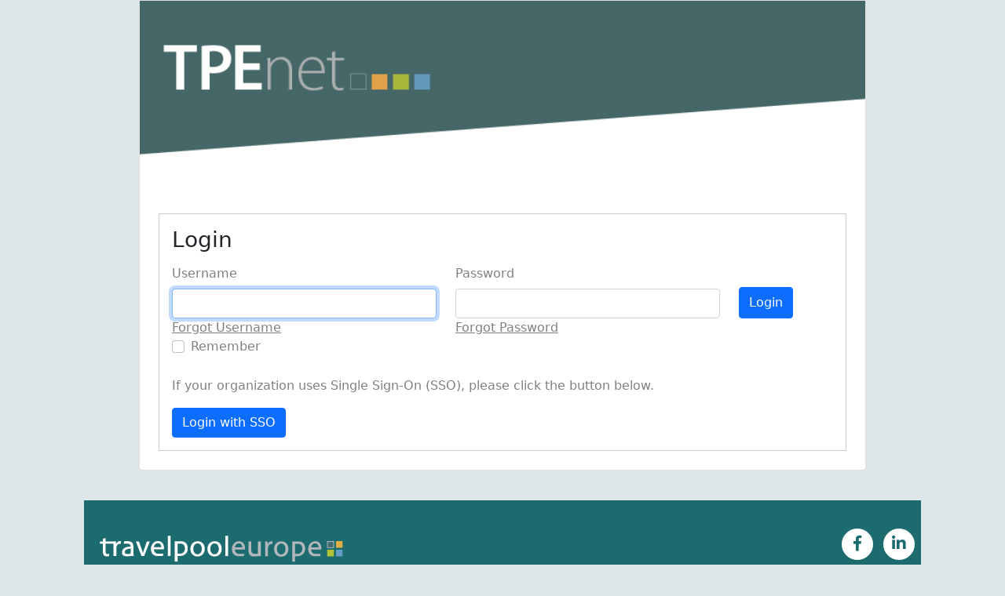

--- FILE ---
content_type: text/html; charset=UTF-8
request_url: https://tpenet.tpe.org/en/login
body_size: 195
content:
<!DOCTYPE html>
<html lang="en">
<head>
    <meta charset="UTF-8">
    <meta name="csrf-token" content="iDzktGLSGCcD3fSM1B2lf9w8UNjGFCnpcuipVaeD">
    <meta name="viewport" content="width=device-width, initial-scale=1, shrink-to-fit=no">
    <meta http-equiv="X-UA-Compatible" content="ie=edge">
    <link href="https://fonts.googleapis.com/css2?family=Oswald:wght@200;600&display=swap" rel="stylesheet">
    <link rel="stylesheet" href="/css/app.css?id=8135ae98b6472df77668" />
    <link href="https://tpenet.tpe.org/css/fontsawesome.min.css" rel="stylesheet" type="text/css">

    <title>TPEnet - TravelpoolEurope</title>

    <!--FAVICON -->
    <link rel="icon" type="image/png" sizes="128x128" href="https://tpenet.tpe.org/images/favicon/favicon-128x128.png">
    <link rel="icon" type="image/png" sizes="16x16" href="https://tpenet.tpe.org/images/favicon/favicon.ico">

        
</head>
<body>

<div id="app"></div>

<script src="/js/app.js?id=d215cd158d7187cd7e49"></script>
</body>
</html>


--- FILE ---
content_type: text/html; charset=utf-8
request_url: https://login.tpe.org/Login?returnUrl=%2Fconnect%2Fauthorize%2Fcallback%3Fclient_id%3Dtpe-member%26redirect_uri%3Dhttps%253A%252F%252Ftpenet.tpe.org%252Fcallback%26response_type%3Dcode%26scope%3Dopenid%26state%3De1588951ff2e4351b29da8b174fd9577%26code_challenge%3Dnp2PdicrtdwfjjxCNP2YMkYrG5_kEtkWFABW366PsnI%26code_challenge_method%3DS256%26response_mode%3Dquery
body_size: 5921
content:
<!DOCTYPE html>
<html lang="en">

<head>
    <meta charset="utf-8">
    <meta http-equiv="X-UA-Compatible" content="IE=edge">
    <meta name="viewport" content="width=device-width, initial-scale=1">
    <meta name="description" content="">
    <meta name="author" content="">

    <title>Login</title>

    <!-- Bootstrap Core CSS -->
    <link href="https://cdn.jsdelivr.net/npm/bootstrap@5.1.3/dist/css/bootstrap.min.css" rel="stylesheet" integrity="sha384-1BmE4kWBq78iYhFldvKuhfTAU6auU8tT94WrHftjDbrCEXSU1oBoqyl2QvZ6jIW3" crossorigin="anonymous">

    <link rel="stylesheet" href="https://use.fontawesome.com/releases/v5.8.1/css/all.css" integrity="sha384-50oBUHEmvpQ+1lW4y57PTFmhCaXp0ML5d60M1M7uH2+nqUivzIebhndOJK28anvf" crossorigin="anonymous">

    <style>
        .icon-circle {
            display: inline-block;
            border-radius: 50%;
            padding: 6px;
            border: 1px solid;
            width:30px;
            height:30px;
        }
        ul li {
            list-style: none;
        }

        ul li a {
            width: 40px;
            height: 40px;
            background-color: #fff;
            text-align: center;
            line-height: 33px;
            font-size: 20px;
            display: block;
            border-radius: 50%;
            position: relative;
            overflow: hidden;
            border: 3px solid #fff;
            z-index: 1;
        }

        ul li a .icon {
            position: relative;
            color: #1C6C6F;
            transition: .5s;
            z-index: 3;
        }

        ul li a:hover .icon {
            color: #fff;
            transform:  rotateY(360deg);
        }

        ul li a:before {
            content: "";
            position: absolute;
            top: 100%;
            left: 0;
            width: 100%;
            height: 100%;
            background: #f00;
            transition: .5s;
            z-index: 2;
        }

        ul li a:hover:before {
            top: 0;
        }



        ul li:nth-child(1) a:before{
            background: #3b5999;
        }

        ul li:nth-child(2) a:before {
            background: #0077b5;
        }

        ul li:nth-child(3) a:before{
            background: #55acee;
        }

        ul li:nth-child(5) a:before {
            background: #dd4b39;
        }

    </style>
<script type="text/javascript">!function(T,l,y){var S=T.location,k="script",D="instrumentationKey",C="ingestionendpoint",I="disableExceptionTracking",E="ai.device.",b="toLowerCase",w="crossOrigin",N="POST",e="appInsightsSDK",t=y.name||"appInsights";(y.name||T[e])&&(T[e]=t);var n=T[t]||function(d){var g=!1,f=!1,m={initialize:!0,queue:[],sv:"5",version:2,config:d};function v(e,t){var n={},a="Browser";return n[E+"id"]=a[b](),n[E+"type"]=a,n["ai.operation.name"]=S&&S.pathname||"_unknown_",n["ai.internal.sdkVersion"]="javascript:snippet_"+(m.sv||m.version),{time:function(){var e=new Date;function t(e){var t=""+e;return 1===t.length&&(t="0"+t),t}return e.getUTCFullYear()+"-"+t(1+e.getUTCMonth())+"-"+t(e.getUTCDate())+"T"+t(e.getUTCHours())+":"+t(e.getUTCMinutes())+":"+t(e.getUTCSeconds())+"."+((e.getUTCMilliseconds()/1e3).toFixed(3)+"").slice(2,5)+"Z"}(),iKey:e,name:"Microsoft.ApplicationInsights."+e.replace(/-/g,"")+"."+t,sampleRate:100,tags:n,data:{baseData:{ver:2}}}}var h=d.url||y.src;if(h){function a(e){var t,n,a,i,r,o,s,c,u,p,l;g=!0,m.queue=[],f||(f=!0,t=h,s=function(){var e={},t=d.connectionString;if(t)for(var n=t.split(";"),a=0;a<n.length;a++){var i=n[a].split("=");2===i.length&&(e[i[0][b]()]=i[1])}if(!e[C]){var r=e.endpointsuffix,o=r?e.location:null;e[C]="https://"+(o?o+".":"")+"dc."+(r||"services.visualstudio.com")}return e}(),c=s[D]||d[D]||"",u=s[C],p=u?u+"/v2/track":d.endpointUrl,(l=[]).push((n="SDK LOAD Failure: Failed to load Application Insights SDK script (See stack for details)",a=t,i=p,(o=(r=v(c,"Exception")).data).baseType="ExceptionData",o.baseData.exceptions=[{typeName:"SDKLoadFailed",message:n.replace(/\./g,"-"),hasFullStack:!1,stack:n+"\nSnippet failed to load ["+a+"] -- Telemetry is disabled\nHelp Link: https://go.microsoft.com/fwlink/?linkid=2128109\nHost: "+(S&&S.pathname||"_unknown_")+"\nEndpoint: "+i,parsedStack:[]}],r)),l.push(function(e,t,n,a){var i=v(c,"Message"),r=i.data;r.baseType="MessageData";var o=r.baseData;return o.message='AI (Internal): 99 message:"'+("SDK LOAD Failure: Failed to load Application Insights SDK script (See stack for details) ("+n+")").replace(/\"/g,"")+'"',o.properties={endpoint:a},i}(0,0,t,p)),function(e,t){if(JSON){var n=T.fetch;if(n&&!y.useXhr)n(t,{method:N,body:JSON.stringify(e),mode:"cors"});else if(XMLHttpRequest){var a=new XMLHttpRequest;a.open(N,t),a.setRequestHeader("Content-type","application/json"),a.send(JSON.stringify(e))}}}(l,p))}function i(e,t){f||setTimeout(function(){!t&&m.core||a()},500)}var e=function(){var n=l.createElement(k);n.src=h;var e=y[w];return!e&&""!==e||"undefined"==n[w]||(n[w]=e),n.onload=i,n.onerror=a,n.onreadystatechange=function(e,t){"loaded"!==n.readyState&&"complete"!==n.readyState||i(0,t)},n}();y.ld<0?l.getElementsByTagName("head")[0].appendChild(e):setTimeout(function(){l.getElementsByTagName(k)[0].parentNode.appendChild(e)},y.ld||0)}try{m.cookie=l.cookie}catch(p){}function t(e){for(;e.length;)!function(t){m[t]=function(){var e=arguments;g||m.queue.push(function(){m[t].apply(m,e)})}}(e.pop())}var n="track",r="TrackPage",o="TrackEvent";t([n+"Event",n+"PageView",n+"Exception",n+"Trace",n+"DependencyData",n+"Metric",n+"PageViewPerformance","start"+r,"stop"+r,"start"+o,"stop"+o,"addTelemetryInitializer","setAuthenticatedUserContext","clearAuthenticatedUserContext","flush"]),m.SeverityLevel={Verbose:0,Information:1,Warning:2,Error:3,Critical:4};var s=(d.extensionConfig||{}).ApplicationInsightsAnalytics||{};if(!0!==d[I]&&!0!==s[I]){var c="onerror";t(["_"+c]);var u=T[c];T[c]=function(e,t,n,a,i){var r=u&&u(e,t,n,a,i);return!0!==r&&m["_"+c]({message:e,url:t,lineNumber:n,columnNumber:a,error:i}),r},d.autoExceptionInstrumented=!0}return m}(y.cfg);function a(){y.onInit&&y.onInit(n)}(T[t]=n).queue&&0===n.queue.length?(n.queue.push(a),n.trackPageView({})):a()}(window,document,{
src: "https://js.monitor.azure.com/scripts/b/ai.2.min.js", // The SDK URL Source
crossOrigin: "anonymous", 
cfg: { // Application Insights Configuration
    connectionString: 'InstrumentationKey=825a98ae-a8a2-4e99-9fd5-4a8969c82308;IngestionEndpoint=https://westeurope-5.in.applicationinsights.azure.com/'
}});</script></head>
<body style="background-color: #dfe6e9">
    <div>
        <div style="margin-bottom: 3%" class="container">
            <div class="row justify-content-center">
                <div class="col-md-10">
                    <div class="card">
                        <div class=" row  mb-3">
                            <img style="height: 100%" src="./images/logoNew.png" alt="logo" class="col-md-12">
                        </div>
                        <!--                        <div class="card-header">{{$t('labels.login')}}</div>-->
                        <div style="border: #cecece 1px solid" class="card-body m-4">
                            
<h3>
    Login
</h3>

<form class="ml-2" action="" method="post">
    <input type="hidden" id="Input_ReturnUrl" name="Input.ReturnUrl" value="/connect/authorize/callback?client_id=tpe-member&amp;redirect_uri=https%3A%2F%2Ftpenet.tpe.org%2Fcallback&amp;response_type=code&amp;scope=openid&amp;state=e1588951ff2e4351b29da8b174fd9577&amp;code_challenge=np2PdicrtdwfjjxCNP2YMkYrG5_kEtkWFABW366PsnI&amp;code_challenge_method=S256&amp;response_mode=query" />

    <div class="row">
        <div class="col-md-12">
            <div class="row">
                <div class="col-md-5">
                    <div class="form-group row">
                        <label style="color:#808080" class="col-md-10 col-form-label" for="Input_Username">Username</label>
                        <div class="col-md-12">
                            <input class="form-control" type="email" autocomplete="email" required autofocus data-val="true" data-val-required="The Username field is required." id="Input_Username" name="Input.Username" value="" />
                            <span class="text-danger field-validation-valid" data-valmsg-for="Input.Username" data-valmsg-replace="true"></span>
                        </div>
                    </div>
                </div>
                <div class="col-md-5 ">
                    <div class="form-group row">
                        <label style="color:#808080" class="col-md-8 col-form-label" for="Input_Password">Password</label>
                        <div class="col-md-12">
                            <input class="form-control" type="password" autocomplete="current-password" data-val="true" data-val-required="The Password field is required." id="Input_Password" name="Input.Password" />
                            <span class="text-danger field-validation-valid" data-valmsg-for="Input.Password" data-valmsg-replace="true"></span>
                        </div>
                    </div>
                </div>
                <div class="col-md-2">
                    <button style="height: 40px; margin-top:36px" type="submit" class="btn btn-primary">
                        <span>Login</span>
                    </button>
                </div>
            </div>
        </div>
        <div class="col-md-12">
            <div class="row">
                <div class="col-md-5">
                    <div class="form-group row">
                        <div class="col-sm-10">
                            <a href="https://tpenet.tpe.org/en/forgot/username" style="color:#808080">
                                Forgot Username
                            </a>
                        </div>
                    </div>
                </div>
                <div class="col-md-5">
                    <div class="form-group row">
                        <div class="col-sm-10">
                            <a href="https://tpenet.tpe.org/en/forgot/password" style="color:#808080">
                                Forgot Password
                            </a>
                        </div>
                    </div>
                </div>

                <div class="col-md-12">
                    <div class="form-check">
                        <input class="form-check-input" type="checkbox" data-val="true" data-val-required="The Remember field is required." id="Input_Remember" name="Input.Remember" value="true">
                        <label style="color:#808080" class="form-check-label" for="Input_Remember">Remember</label>
                    </div>
                </div>
            </div>
        </div>
    </div>
<input name="__RequestVerificationToken" type="hidden" value="CfDJ8IZCsSNoJtNCmRkqwWCPghzRQnxMqL0bSeouIK4WHEwBXyWGnc692lCBSqjv0NSV0vZyqUS838VdxGBTI5_8lBWjp1kOsp8QuRqPeedFY89pEjW2o46wWv7BEY_AprFnzwZ-0rsMNk9WAnhPB6sl7Sk" /><input name="Input.Remember" type="hidden" value="false"></form>

<div class="row mt-4">
    <div class="col-md-12">
        <p style="color:#808080">If your organization uses Single Sign-On (SSO), please click the button below.</p>

        <a class="btn btn-primary" href="/external/challenge?returnUrl=%2Fconnect%2Fauthorize%2Fcallback%3Fclient_id%3Dtpe-member%26redirect_uri%3Dhttps%253A%252F%252Ftpenet.tpe.org%252Fcallback%26response_type%3Dcode%26scope%3Dopenid%26state%3De1588951ff2e4351b29da8b174fd9577%26code_challenge%3Dnp2PdicrtdwfjjxCNP2YMkYrG5_kEtkWFABW366PsnI%26code_challenge_method%3DS256%26response_mode%3Dquery&amp;scheme=azure-ad-b2b">
            <span>Login with SSO</span>
        </a>
    </div>
</div>
                        </div>
                    </div>
                </div>
            </div>
        </div>
    </div>
<!--                    footer-->



    <div class="col-10 offset-md-1 sticky-bottom flex-top">
        <footer style="background-color: #1C6C6F" class="pt-4">
            <!-- Footer Elements -->
            <div class="container-fluid p-1">
                <div  class="row mb-2">
                    <div class="col-6 mb-2">
                            <picture>
                                <source class="logo" type="image/png" srcset="./images/logo_invert.png">
                                <img  src="./images/logo_invert.png" alt="TPE Logo" class="logo navbar-logo p-3">
                            </picture>
                    </div>
                    <div  class="float-right col-md-6 col-sm-12 mt-2">
                        <ul style="margin-left: 75%" class="float-right">
                            <li class="list-inline-item">
                                <a target="_blank" href="https://www.facebook.com/TravelpoolEurope ">
                                    <i class="fab fa-facebook-f icon"></i>
                                </a>
                            </li>
                            <li class="list-inline-item">
                                <a target="_blank" href=" https://www.linkedin.com/company/travelpooleurope/?viewAsMember=true">
                                    <i class="fab fa-linkedin-in icon"></i>
                                </a>
                            </li>
                        </ul>
                    </div>
                </div>

            </div>
        </footer>

        <div class="footer-copyright font-size-10  ml-3 py-3">
            <span style="color: #1C6C6F" >Vermundsgade 38 A, DK-2100 København Ø. Tlf.: +45 33 36 96 00 Mail: <a href="mailto:'members@tpe.org'" style="color: #1C6C6F" class="font-size-12 ">members@tpe.org</a> </span>
        </div>
    </div>
</body>
</html>
